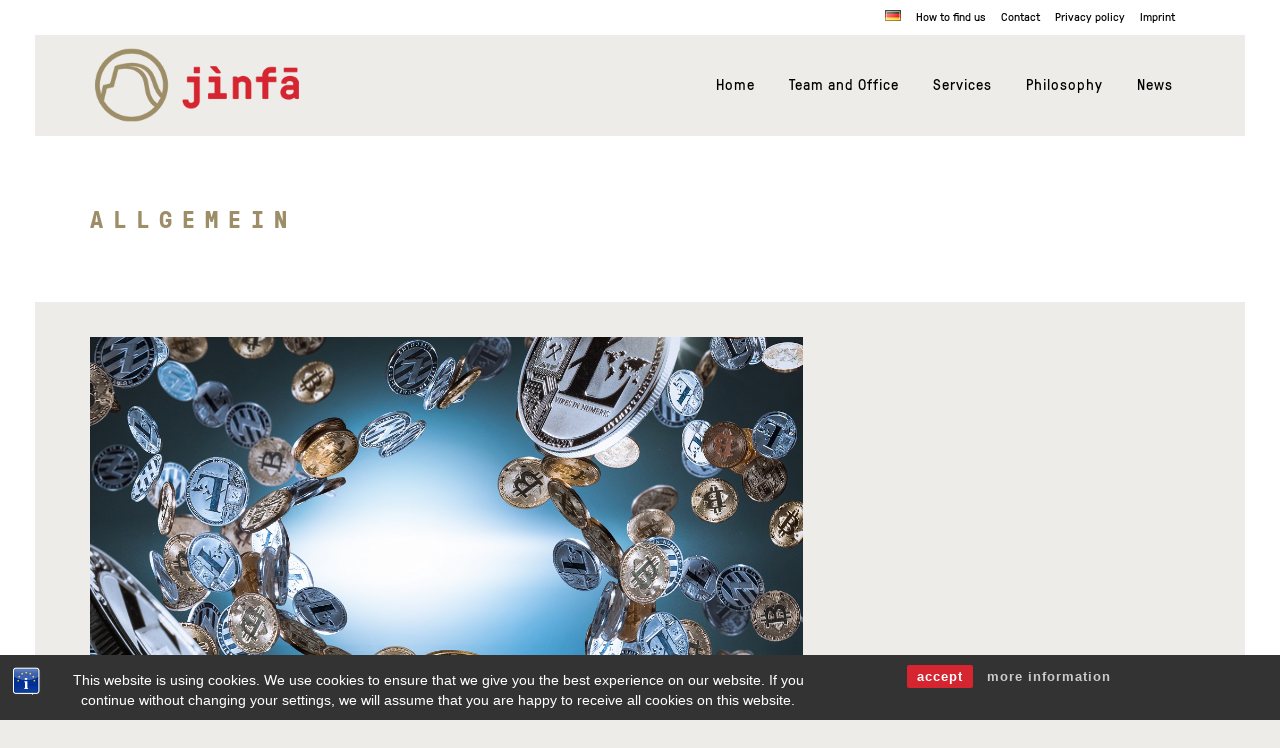

--- FILE ---
content_type: text/html; charset=UTF-8
request_url: https://jinfa.tax/en/category/allgemein/page/2/
body_size: 14855
content:
<!DOCTYPE html>
<html lang="en-GB" prefix="og: https://ogp.me/ns#">
<head>
	<meta charset="UTF-8" />
	
				<meta name="viewport" content="width=device-width,initial-scale=1,user-scalable=no">
		
	<link rel="profile" href="http://gmpg.org/xfn/11" />
	<link rel="pingback" href="https://jinfa.tax/en/xmlrpc.php" />

	
	<!-- This site is optimized with the Yoast SEO plugin v23.8 - https://yoast.com/wordpress/plugins/seo/ -->
	<title>Allgemein Archive - Page 2 of 2 - jinfa tax S.à r.l.</title>
	<link rel="canonical" href="https://jinfa.tax/en/category/allgemein/page/2/" />
	<link rel="prev" href="https://jinfa.tax/en/category/allgemein/" />
	<meta property="og:locale" content="en_GB" />
	<meta property="og:type" content="article" />
	<meta property="og:title" content="Allgemein Archive - Page 2 of 2 - jinfa tax S.à r.l." />
	<meta property="og:url" content="https://jinfa.tax/en/category/allgemein/" />
	<meta property="og:site_name" content="jinfa tax S.à r.l." />
	<meta name="twitter:card" content="summary_large_image" />
	<script type="application/ld+json" class="yoast-schema-graph">{"@context":"https://schema.org","@graph":[{"@type":"CollectionPage","@id":"https://jinfa.tax/en/category/allgemein/","url":"https://jinfa.tax/en/category/allgemein/page/2/","name":"Allgemein Archive - Page 2 of 2 - jinfa tax S.à r.l.","isPartOf":{"@id":"https://jinfa.tax/en/#website"},"primaryImageOfPage":{"@id":"https://jinfa.tax/en/category/allgemein/page/2/#primaryimage"},"image":{"@id":"https://jinfa.tax/en/category/allgemein/page/2/#primaryimage"},"thumbnailUrl":"https://jinfa.tax/en/wp-content/uploads/sites/2/2021/02/Airdrop.jpg","breadcrumb":{"@id":"https://jinfa.tax/en/category/allgemein/page/2/#breadcrumb"},"inLanguage":"en-GB"},{"@type":"ImageObject","inLanguage":"en-GB","@id":"https://jinfa.tax/en/category/allgemein/page/2/#primaryimage","url":"https://jinfa.tax/en/wp-content/uploads/sites/2/2021/02/Airdrop.jpg","contentUrl":"https://jinfa.tax/en/wp-content/uploads/sites/2/2021/02/Airdrop.jpg","width":1342,"height":823,"caption":"Ihttps://www.shutterstock.com/de/image-photo/flying-falling-bitcoins-litecoins-free-space-1007957890"},{"@type":"BreadcrumbList","@id":"https://jinfa.tax/en/category/allgemein/page/2/#breadcrumb","itemListElement":[{"@type":"ListItem","position":1,"name":"Startseite","item":"https://jinfa.tax/en/"},{"@type":"ListItem","position":2,"name":"Allgemein"}]},{"@type":"WebSite","@id":"https://jinfa.tax/en/#website","url":"https://jinfa.tax/en/","name":"jinfa tax S.à r.l.","description":"","potentialAction":[{"@type":"SearchAction","target":{"@type":"EntryPoint","urlTemplate":"https://jinfa.tax/en/?s={search_term_string}"},"query-input":{"@type":"PropertyValueSpecification","valueRequired":true,"valueName":"search_term_string"}}],"inLanguage":"en-GB"}]}</script>
	<!-- / Yoast SEO plugin. -->



<!-- Search Engine Optimisation by Rank Math - https://s.rankmath.com/home -->
<title>Allgemein Archive - Page 2 of 2 - jinfa tax S.à r.l.</title>
<meta name="robots" content="index, follow, max-snippet:-1, max-video-preview:-1, max-image-preview:large"/>
<link rel="canonical" href="https://jinfa.tax/en/category/allgemein/page/2/" />
<link rel="prev" href="https://jinfa.tax/en/category/allgemein/" />
<meta property="og:locale" content="en_GB" />
<meta property="og:type" content="article" />
<meta property="og:title" content="Allgemein - jinfa tax S.à r.l." />
<meta property="og:url" content="https://jinfa.tax/en/category/allgemein/page/2/" />
<meta property="og:site_name" content="jinfa tax S.à r.l." />
<meta name="twitter:card" content="summary_large_image" />
<meta name="twitter:title" content="Allgemein - jinfa tax S.à r.l." />
<meta name="twitter:label1" content="Posts" />
<meta name="twitter:data1" content="14" />
<script type="application/ld+json" class="rank-math-schema">{"@context":"https://schema.org","@graph":[{"@type":"Person","@id":"https://jinfa.tax/en/#person","name":"jinfa tax S.\u00e0 r.l."},{"@type":"WebSite","@id":"https://jinfa.tax/en/#website","url":"https://jinfa.tax/en","name":"jinfa tax S.\u00e0 r.l.","publisher":{"@id":"https://jinfa.tax/en/#person"},"inLanguage":"en-GB"},{"@type":"CollectionPage","@id":"https://jinfa.tax/en/category/allgemein/page/2/#webpage","url":"https://jinfa.tax/en/category/allgemein/page/2/","name":"Allgemein - jinfa tax S.\u00e0 r.l.","isPartOf":{"@id":"https://jinfa.tax/en/#website"},"inLanguage":"en-GB"}]}</script>
<!-- /Rank Math WordPress SEO plugin -->

<link rel='dns-prefetch' href='//fonts.googleapis.com' />
<link rel="alternate" type="application/rss+xml" title="jinfa tax S.à r.l. &raquo; Feed" href="https://jinfa.tax/en/feed/" />
<link rel="alternate" type="application/rss+xml" title="jinfa tax S.à r.l. &raquo; Comments Feed" href="https://jinfa.tax/en/comments/feed/" />
<link rel="alternate" type="application/rss+xml" title="jinfa tax S.à r.l. &raquo; Allgemein Category Feed" href="https://jinfa.tax/en/category/allgemein/feed/" />
<style id='wp-img-auto-sizes-contain-inline-css' type='text/css'>
img:is([sizes=auto i],[sizes^="auto," i]){contain-intrinsic-size:3000px 1500px}
/*# sourceURL=wp-img-auto-sizes-contain-inline-css */
</style>
<link rel='stylesheet' id='layerslider-css' href='https://jinfa.tax/en/wp-content/plugins/LayerSlider/assets/static/layerslider/css/layerslider.css?ver=6.11.2' type='text/css' media='all' />
<link rel='stylesheet' id='ls-google-fonts-css' href='https://fonts.googleapis.com/css?family=Lato:100,300,regular,700,900%7COpen+Sans:300%7CIndie+Flower:regular%7COswald:300,regular,700&#038;subset=latin%2Clatin-ext' type='text/css' media='all' />
<style id='wp-emoji-styles-inline-css' type='text/css'>

	img.wp-smiley, img.emoji {
		display: inline !important;
		border: none !important;
		box-shadow: none !important;
		height: 1em !important;
		width: 1em !important;
		margin: 0 0.07em !important;
		vertical-align: -0.1em !important;
		background: none !important;
		padding: 0 !important;
	}
/*# sourceURL=wp-emoji-styles-inline-css */
</style>
<link rel='stylesheet' id='wp-block-library-css' href='https://jinfa.tax/en/wp-includes/css/dist/block-library/style.min.css?ver=6.9' type='text/css' media='all' />
<style id='global-styles-inline-css' type='text/css'>
:root{--wp--preset--aspect-ratio--square: 1;--wp--preset--aspect-ratio--4-3: 4/3;--wp--preset--aspect-ratio--3-4: 3/4;--wp--preset--aspect-ratio--3-2: 3/2;--wp--preset--aspect-ratio--2-3: 2/3;--wp--preset--aspect-ratio--16-9: 16/9;--wp--preset--aspect-ratio--9-16: 9/16;--wp--preset--color--black: #000000;--wp--preset--color--cyan-bluish-gray: #abb8c3;--wp--preset--color--white: #ffffff;--wp--preset--color--pale-pink: #f78da7;--wp--preset--color--vivid-red: #cf2e2e;--wp--preset--color--luminous-vivid-orange: #ff6900;--wp--preset--color--luminous-vivid-amber: #fcb900;--wp--preset--color--light-green-cyan: #7bdcb5;--wp--preset--color--vivid-green-cyan: #00d084;--wp--preset--color--pale-cyan-blue: #8ed1fc;--wp--preset--color--vivid-cyan-blue: #0693e3;--wp--preset--color--vivid-purple: #9b51e0;--wp--preset--gradient--vivid-cyan-blue-to-vivid-purple: linear-gradient(135deg,rgb(6,147,227) 0%,rgb(155,81,224) 100%);--wp--preset--gradient--light-green-cyan-to-vivid-green-cyan: linear-gradient(135deg,rgb(122,220,180) 0%,rgb(0,208,130) 100%);--wp--preset--gradient--luminous-vivid-amber-to-luminous-vivid-orange: linear-gradient(135deg,rgb(252,185,0) 0%,rgb(255,105,0) 100%);--wp--preset--gradient--luminous-vivid-orange-to-vivid-red: linear-gradient(135deg,rgb(255,105,0) 0%,rgb(207,46,46) 100%);--wp--preset--gradient--very-light-gray-to-cyan-bluish-gray: linear-gradient(135deg,rgb(238,238,238) 0%,rgb(169,184,195) 100%);--wp--preset--gradient--cool-to-warm-spectrum: linear-gradient(135deg,rgb(74,234,220) 0%,rgb(151,120,209) 20%,rgb(207,42,186) 40%,rgb(238,44,130) 60%,rgb(251,105,98) 80%,rgb(254,248,76) 100%);--wp--preset--gradient--blush-light-purple: linear-gradient(135deg,rgb(255,206,236) 0%,rgb(152,150,240) 100%);--wp--preset--gradient--blush-bordeaux: linear-gradient(135deg,rgb(254,205,165) 0%,rgb(254,45,45) 50%,rgb(107,0,62) 100%);--wp--preset--gradient--luminous-dusk: linear-gradient(135deg,rgb(255,203,112) 0%,rgb(199,81,192) 50%,rgb(65,88,208) 100%);--wp--preset--gradient--pale-ocean: linear-gradient(135deg,rgb(255,245,203) 0%,rgb(182,227,212) 50%,rgb(51,167,181) 100%);--wp--preset--gradient--electric-grass: linear-gradient(135deg,rgb(202,248,128) 0%,rgb(113,206,126) 100%);--wp--preset--gradient--midnight: linear-gradient(135deg,rgb(2,3,129) 0%,rgb(40,116,252) 100%);--wp--preset--font-size--small: 13px;--wp--preset--font-size--medium: 20px;--wp--preset--font-size--large: 36px;--wp--preset--font-size--x-large: 42px;--wp--preset--spacing--20: 0.44rem;--wp--preset--spacing--30: 0.67rem;--wp--preset--spacing--40: 1rem;--wp--preset--spacing--50: 1.5rem;--wp--preset--spacing--60: 2.25rem;--wp--preset--spacing--70: 3.38rem;--wp--preset--spacing--80: 5.06rem;--wp--preset--shadow--natural: 6px 6px 9px rgba(0, 0, 0, 0.2);--wp--preset--shadow--deep: 12px 12px 50px rgba(0, 0, 0, 0.4);--wp--preset--shadow--sharp: 6px 6px 0px rgba(0, 0, 0, 0.2);--wp--preset--shadow--outlined: 6px 6px 0px -3px rgb(255, 255, 255), 6px 6px rgb(0, 0, 0);--wp--preset--shadow--crisp: 6px 6px 0px rgb(0, 0, 0);}:where(.is-layout-flex){gap: 0.5em;}:where(.is-layout-grid){gap: 0.5em;}body .is-layout-flex{display: flex;}.is-layout-flex{flex-wrap: wrap;align-items: center;}.is-layout-flex > :is(*, div){margin: 0;}body .is-layout-grid{display: grid;}.is-layout-grid > :is(*, div){margin: 0;}:where(.wp-block-columns.is-layout-flex){gap: 2em;}:where(.wp-block-columns.is-layout-grid){gap: 2em;}:where(.wp-block-post-template.is-layout-flex){gap: 1.25em;}:where(.wp-block-post-template.is-layout-grid){gap: 1.25em;}.has-black-color{color: var(--wp--preset--color--black) !important;}.has-cyan-bluish-gray-color{color: var(--wp--preset--color--cyan-bluish-gray) !important;}.has-white-color{color: var(--wp--preset--color--white) !important;}.has-pale-pink-color{color: var(--wp--preset--color--pale-pink) !important;}.has-vivid-red-color{color: var(--wp--preset--color--vivid-red) !important;}.has-luminous-vivid-orange-color{color: var(--wp--preset--color--luminous-vivid-orange) !important;}.has-luminous-vivid-amber-color{color: var(--wp--preset--color--luminous-vivid-amber) !important;}.has-light-green-cyan-color{color: var(--wp--preset--color--light-green-cyan) !important;}.has-vivid-green-cyan-color{color: var(--wp--preset--color--vivid-green-cyan) !important;}.has-pale-cyan-blue-color{color: var(--wp--preset--color--pale-cyan-blue) !important;}.has-vivid-cyan-blue-color{color: var(--wp--preset--color--vivid-cyan-blue) !important;}.has-vivid-purple-color{color: var(--wp--preset--color--vivid-purple) !important;}.has-black-background-color{background-color: var(--wp--preset--color--black) !important;}.has-cyan-bluish-gray-background-color{background-color: var(--wp--preset--color--cyan-bluish-gray) !important;}.has-white-background-color{background-color: var(--wp--preset--color--white) !important;}.has-pale-pink-background-color{background-color: var(--wp--preset--color--pale-pink) !important;}.has-vivid-red-background-color{background-color: var(--wp--preset--color--vivid-red) !important;}.has-luminous-vivid-orange-background-color{background-color: var(--wp--preset--color--luminous-vivid-orange) !important;}.has-luminous-vivid-amber-background-color{background-color: var(--wp--preset--color--luminous-vivid-amber) !important;}.has-light-green-cyan-background-color{background-color: var(--wp--preset--color--light-green-cyan) !important;}.has-vivid-green-cyan-background-color{background-color: var(--wp--preset--color--vivid-green-cyan) !important;}.has-pale-cyan-blue-background-color{background-color: var(--wp--preset--color--pale-cyan-blue) !important;}.has-vivid-cyan-blue-background-color{background-color: var(--wp--preset--color--vivid-cyan-blue) !important;}.has-vivid-purple-background-color{background-color: var(--wp--preset--color--vivid-purple) !important;}.has-black-border-color{border-color: var(--wp--preset--color--black) !important;}.has-cyan-bluish-gray-border-color{border-color: var(--wp--preset--color--cyan-bluish-gray) !important;}.has-white-border-color{border-color: var(--wp--preset--color--white) !important;}.has-pale-pink-border-color{border-color: var(--wp--preset--color--pale-pink) !important;}.has-vivid-red-border-color{border-color: var(--wp--preset--color--vivid-red) !important;}.has-luminous-vivid-orange-border-color{border-color: var(--wp--preset--color--luminous-vivid-orange) !important;}.has-luminous-vivid-amber-border-color{border-color: var(--wp--preset--color--luminous-vivid-amber) !important;}.has-light-green-cyan-border-color{border-color: var(--wp--preset--color--light-green-cyan) !important;}.has-vivid-green-cyan-border-color{border-color: var(--wp--preset--color--vivid-green-cyan) !important;}.has-pale-cyan-blue-border-color{border-color: var(--wp--preset--color--pale-cyan-blue) !important;}.has-vivid-cyan-blue-border-color{border-color: var(--wp--preset--color--vivid-cyan-blue) !important;}.has-vivid-purple-border-color{border-color: var(--wp--preset--color--vivid-purple) !important;}.has-vivid-cyan-blue-to-vivid-purple-gradient-background{background: var(--wp--preset--gradient--vivid-cyan-blue-to-vivid-purple) !important;}.has-light-green-cyan-to-vivid-green-cyan-gradient-background{background: var(--wp--preset--gradient--light-green-cyan-to-vivid-green-cyan) !important;}.has-luminous-vivid-amber-to-luminous-vivid-orange-gradient-background{background: var(--wp--preset--gradient--luminous-vivid-amber-to-luminous-vivid-orange) !important;}.has-luminous-vivid-orange-to-vivid-red-gradient-background{background: var(--wp--preset--gradient--luminous-vivid-orange-to-vivid-red) !important;}.has-very-light-gray-to-cyan-bluish-gray-gradient-background{background: var(--wp--preset--gradient--very-light-gray-to-cyan-bluish-gray) !important;}.has-cool-to-warm-spectrum-gradient-background{background: var(--wp--preset--gradient--cool-to-warm-spectrum) !important;}.has-blush-light-purple-gradient-background{background: var(--wp--preset--gradient--blush-light-purple) !important;}.has-blush-bordeaux-gradient-background{background: var(--wp--preset--gradient--blush-bordeaux) !important;}.has-luminous-dusk-gradient-background{background: var(--wp--preset--gradient--luminous-dusk) !important;}.has-pale-ocean-gradient-background{background: var(--wp--preset--gradient--pale-ocean) !important;}.has-electric-grass-gradient-background{background: var(--wp--preset--gradient--electric-grass) !important;}.has-midnight-gradient-background{background: var(--wp--preset--gradient--midnight) !important;}.has-small-font-size{font-size: var(--wp--preset--font-size--small) !important;}.has-medium-font-size{font-size: var(--wp--preset--font-size--medium) !important;}.has-large-font-size{font-size: var(--wp--preset--font-size--large) !important;}.has-x-large-font-size{font-size: var(--wp--preset--font-size--x-large) !important;}
/*# sourceURL=global-styles-inline-css */
</style>

<style id='classic-theme-styles-inline-css' type='text/css'>
/*! This file is auto-generated */
.wp-block-button__link{color:#fff;background-color:#32373c;border-radius:9999px;box-shadow:none;text-decoration:none;padding:calc(.667em + 2px) calc(1.333em + 2px);font-size:1.125em}.wp-block-file__button{background:#32373c;color:#fff;text-decoration:none}
/*# sourceURL=/wp-includes/css/classic-themes.min.css */
</style>
<link rel='stylesheet' id='bst-styles-css' href='https://jinfa.tax/en/wp-content/plugins/bst-dsgvo-cookie/includes/css/style.css?ver=6.9' type='text/css' media='all' />
<link rel='stylesheet' id='bst-alert1-css-css' href='https://jinfa.tax/en/wp-content/plugins/bst-dsgvo-cookie/includes/css/bst-mesage.css?ver=6.9' type='text/css' media='all' />
<link rel='stylesheet' id='bst-alert2-css-css' href='https://jinfa.tax/en/wp-content/plugins/bst-dsgvo-cookie/includes/css/bst-mesage-flat-theme.css?ver=6.9' type='text/css' media='all' />
<link rel='stylesheet' id='contact-form-7-css' href='https://jinfa.tax/en/wp-content/plugins/contact-form-7/includes/css/styles.css?ver=5.7.7' type='text/css' media='all' />
<link rel='stylesheet' id='rs-plugin-settings-css' href='https://jinfa.tax/en/wp-content/plugins/revslider/public/assets/css/rs6.css?ver=6.2.23' type='text/css' media='all' />
<style id='rs-plugin-settings-inline-css' type='text/css'>
#rs-demo-id {}
/*# sourceURL=rs-plugin-settings-inline-css */
</style>
<link rel='stylesheet' id='mediaelement-css' href='https://jinfa.tax/en/wp-includes/js/mediaelement/mediaelementplayer-legacy.min.css?ver=4.2.17' type='text/css' media='all' />
<link rel='stylesheet' id='wp-mediaelement-css' href='https://jinfa.tax/en/wp-includes/js/mediaelement/wp-mediaelement.min.css?ver=6.9' type='text/css' media='all' />
<link rel='stylesheet' id='bridge-default-style-css' href='https://jinfa.tax/en/wp-content/themes/bridge/style.css?ver=6.9' type='text/css' media='all' />
<link rel='stylesheet' id='bridge-qode-font_awesome-css' href='https://jinfa.tax/en/wp-content/themes/bridge/css/font-awesome/css/font-awesome.min.css?ver=6.9' type='text/css' media='all' />
<link rel='stylesheet' id='bridge-qode-font_elegant-css' href='https://jinfa.tax/en/wp-content/themes/bridge/css/elegant-icons/style.min.css?ver=6.9' type='text/css' media='all' />
<link rel='stylesheet' id='bridge-qode-linea_icons-css' href='https://jinfa.tax/en/wp-content/themes/bridge/css/linea-icons/style.css?ver=6.9' type='text/css' media='all' />
<link rel='stylesheet' id='bridge-qode-dripicons-css' href='https://jinfa.tax/en/wp-content/themes/bridge/css/dripicons/dripicons.css?ver=6.9' type='text/css' media='all' />
<link rel='stylesheet' id='bridge-qode-kiko-css' href='https://jinfa.tax/en/wp-content/themes/bridge/css/kiko/kiko-all.css?ver=6.9' type='text/css' media='all' />
<link rel='stylesheet' id='bridge-qode-font_awesome_5-css' href='https://jinfa.tax/en/wp-content/themes/bridge/css/font-awesome-5/css/font-awesome-5.min.css?ver=6.9' type='text/css' media='all' />
<link rel='stylesheet' id='bridge-stylesheet-css' href='https://jinfa.tax/en/wp-content/themes/bridge/css/stylesheet.min.css?ver=6.9' type='text/css' media='all' />
<style id='bridge-stylesheet-inline-css' type='text/css'>
   .archive.disabled_footer_top .footer_top_holder, .archive.disabled_footer_bottom .footer_bottom_holder { display: none;}


/*# sourceURL=bridge-stylesheet-inline-css */
</style>
<link rel='stylesheet' id='bridge-print-css' href='https://jinfa.tax/en/wp-content/themes/bridge/css/print.css?ver=6.9' type='text/css' media='all' />
<link rel='stylesheet' id='bridge-style-dynamic-css' href='https://jinfa.tax/en/wp-content/themes/bridge/css/style_dynamic_ms_id_2.css?ver=1601373781' type='text/css' media='all' />
<link rel='stylesheet' id='bridge-responsive-css' href='https://jinfa.tax/en/wp-content/themes/bridge/css/responsive.min.css?ver=6.9' type='text/css' media='all' />
<link rel='stylesheet' id='bridge-style-dynamic-responsive-css' href='https://jinfa.tax/en/wp-content/themes/bridge/css/style_dynamic_responsive_ms_id_2.css?ver=1601373781' type='text/css' media='all' />
<style id='bridge-style-dynamic-responsive-inline-css' type='text/css'>
@font-face {
  font-family: GT-Pressura-Regular;
  src: url("https://jinfa.tax/fonts/GT-Pressura-Regular.woff") format("woff");
}

@font-face {
  font-family: "GT-Pressura-Mono-Regular";
  src: url("https://jinfa.tax/fonts/GT-Pressura-Mono-Regular.woff") format("woff");
}

@font-face {
  font-family: "GT-Pressura-Mono-Bold";
font-weight: bold;
  src: url("https://jinfa.tax/fonts/GT-Pressura-Mono-Bold.woff") format("woff");
}

body { 
  font-family: GT-Pressura-Regular, serif;
}

h2, h3, h4,h5 {
 font-family: GT-Pressura-Mono-Regular, serif;
}

h1, .h1, .title h1, .q_slide_title {
text-transform:uppercase;
font-family: "GT-Pressura-Mono-Bold";
letter-spacing: 10px;
}

.footer_bottom{
padding: 35px 0;
}

.full_map{
width:100%;
}

.blog_holder article .post_info a, .blog_holder article .post_text h2 .date{
color:#000 !important;
}

.post_info{display:none !important;}

.wrapper{
border-left: 35px solid #fff;
border-right: 35px solid #fff;
background-color: #edece8;
}

div.wpcf7-response-output{
text-transform:none;
}

.q_slide_title {
border-bottom: 3px solid #fff;
}

.header_top{
height:35px;
}

.cover_boxes ul li .box .box_content { top: 0; }
.cover_boxes ul li .box .qbutton { margin-top: 18px; }

.ls-wp-container .qbutton {
-webkit-transition: none;
-ms-transition: none;
-moz-transition: none;
-o-transition: none;
transition: none;
}

.q_accordion_holder.accordion .ui-accordion-header.ui-state-active .accordion_mark{
background:none !important;
}

.q_accordion_holder.accordion div.accordion_content, .q_accordion_holder.accordion.without_icon .ui-accordion-header span.tab-title{
padding:0;
}

.q_accordion_holder.accordion .ui-accordion-header .accordion_mark.left_mark{
right: 0;
border: 0;
left: auto;
}

.q_accordion_holder.accordion h5.ui-accordion-header{
border-bottom: 1px solid;
}

.pagination ul li a:hover, .pagination ul li span{
color: #fff;
}

.carousel-inner{
position: relative;
}

@media only screen and (max-width: 1025px) {
.header_top .left{
display:none;
}
.carousel-inner > .item, .wrapper{
border-left: 10px solid #fff;
border-right: 10px solid #fff;
}
.carousel-inner > .item{
margin-left:-10px;
margin-right:-10px;
}
}

@media only screen and (max-width: 780px) {
.carousel-inner > .item, .wrapper{
border:0;
}

.carousel-inner > .item{
margin-left:0;
margin-right:0;
}

.footer_top{
padding-bottom:0;
.wpb_single_image img{
margin-bottom:10px;
}
}
/*# sourceURL=bridge-style-dynamic-responsive-inline-css */
</style>
<link rel='stylesheet' id='js_composer_front-css' href='https://jinfa.tax/en/wp-content/plugins/js_composer/assets/css/js_composer.min.css?ver=6.4.0' type='text/css' media='all' />
<link rel='stylesheet' id='bridge-style-handle-google-fonts-css' href='https://fonts.googleapis.com/css?family=Raleway%3A100%2C200%2C300%2C400%2C500%2C600%2C700%2C800%2C900%2C100italic%2C300italic%2C400italic%2C700italic&#038;subset=latin%2Clatin-ext&#038;ver=1.0.0' type='text/css' media='all' />
<link rel='stylesheet' id='bridge-core-dashboard-style-css' href='https://jinfa.tax/en/wp-content/plugins/bridge-core/modules/core-dashboard/assets/css/core-dashboard.min.css?ver=6.9' type='text/css' media='all' />
<link rel='stylesheet' id='bridge-childstyle-css' href='https://jinfa.tax/en/wp-content/themes/bridge-child/style.css?ver=6.9' type='text/css' media='all' />
<script type="text/javascript" src="https://jinfa.tax/en/wp-includes/js/jquery/jquery.min.js?ver=3.7.1" id="jquery-core-js"></script>
<script type="text/javascript" src="https://jinfa.tax/en/wp-includes/js/jquery/jquery-migrate.min.js?ver=3.4.1" id="jquery-migrate-js"></script>
<script type="text/javascript" id="layerslider-utils-js-extra">
/* <![CDATA[ */
var LS_Meta = {"v":"6.11.2","fixGSAP":"1"};
//# sourceURL=layerslider-utils-js-extra
/* ]]> */
</script>
<script type="text/javascript" src="https://jinfa.tax/en/wp-content/plugins/LayerSlider/assets/static/layerslider/js/layerslider.utils.js?ver=6.11.2" id="layerslider-utils-js"></script>
<script type="text/javascript" src="https://jinfa.tax/en/wp-content/plugins/LayerSlider/assets/static/layerslider/js/layerslider.kreaturamedia.jquery.js?ver=6.11.2" id="layerslider-js"></script>
<script type="text/javascript" src="https://jinfa.tax/en/wp-content/plugins/LayerSlider/assets/static/layerslider/js/layerslider.transitions.js?ver=6.11.2" id="layerslider-transitions-js"></script>
<script type="text/javascript" src="https://jinfa.tax/en/wp-content/plugins/revslider/public/assets/js/rbtools.min.js?ver=6.2.23" id="tp-tools-js"></script>
<script type="text/javascript" src="https://jinfa.tax/en/wp-content/plugins/revslider/public/assets/js/rs6.min.js?ver=6.2.23" id="revmin-js"></script>
<meta name="generator" content="Powered by LayerSlider 6.11.2 - Multi-Purpose, Responsive, Parallax, Mobile-Friendly Slider Plugin for WordPress." />
<!-- LayerSlider updates and docs at: https://layerslider.kreaturamedia.com -->
<link rel="https://api.w.org/" href="https://jinfa.tax/en/wp-json/" /><link rel="alternate" title="JSON" type="application/json" href="https://jinfa.tax/en/wp-json/wp/v2/categories/1" /><link rel="EditURI" type="application/rsd+xml" title="RSD" href="https://jinfa.tax/en/xmlrpc.php?rsd" />
<meta name="generator" content="WordPress 6.9" />
<link rel="alternate" hreflang="x-default" href="https://jinfa.tax/en/category/allgemein/" title="English" />
<meta name="generator" content="Powered by WPBakery Page Builder - drag and drop page builder for WordPress."/>
<meta name="generator" content="Powered by Slider Revolution 6.2.23 - responsive, Mobile-Friendly Slider Plugin for WordPress with comfortable drag and drop interface." />
<link rel="icon" href="https://jinfa.tax/en/wp-content/uploads/sites/2/2016/07/cropped-jinfa_logo-32x32.jpg" sizes="32x32" />
<link rel="icon" href="https://jinfa.tax/en/wp-content/uploads/sites/2/2016/07/cropped-jinfa_logo-192x192.jpg" sizes="192x192" />
<link rel="apple-touch-icon" href="https://jinfa.tax/en/wp-content/uploads/sites/2/2016/07/cropped-jinfa_logo-180x180.jpg" />
<meta name="msapplication-TileImage" content="https://jinfa.tax/en/wp-content/uploads/sites/2/2016/07/cropped-jinfa_logo-270x270.jpg" />
<script type="text/javascript">function setREVStartSize(e){
			//window.requestAnimationFrame(function() {				 
				window.RSIW = window.RSIW===undefined ? window.innerWidth : window.RSIW;	
				window.RSIH = window.RSIH===undefined ? window.innerHeight : window.RSIH;	
				try {								
					var pw = document.getElementById(e.c).parentNode.offsetWidth,
						newh;
					pw = pw===0 || isNaN(pw) ? window.RSIW : pw;
					e.tabw = e.tabw===undefined ? 0 : parseInt(e.tabw);
					e.thumbw = e.thumbw===undefined ? 0 : parseInt(e.thumbw);
					e.tabh = e.tabh===undefined ? 0 : parseInt(e.tabh);
					e.thumbh = e.thumbh===undefined ? 0 : parseInt(e.thumbh);
					e.tabhide = e.tabhide===undefined ? 0 : parseInt(e.tabhide);
					e.thumbhide = e.thumbhide===undefined ? 0 : parseInt(e.thumbhide);
					e.mh = e.mh===undefined || e.mh=="" || e.mh==="auto" ? 0 : parseInt(e.mh,0);		
					if(e.layout==="fullscreen" || e.l==="fullscreen") 						
						newh = Math.max(e.mh,window.RSIH);					
					else{					
						e.gw = Array.isArray(e.gw) ? e.gw : [e.gw];
						for (var i in e.rl) if (e.gw[i]===undefined || e.gw[i]===0) e.gw[i] = e.gw[i-1];					
						e.gh = e.el===undefined || e.el==="" || (Array.isArray(e.el) && e.el.length==0)? e.gh : e.el;
						e.gh = Array.isArray(e.gh) ? e.gh : [e.gh];
						for (var i in e.rl) if (e.gh[i]===undefined || e.gh[i]===0) e.gh[i] = e.gh[i-1];
											
						var nl = new Array(e.rl.length),
							ix = 0,						
							sl;					
						e.tabw = e.tabhide>=pw ? 0 : e.tabw;
						e.thumbw = e.thumbhide>=pw ? 0 : e.thumbw;
						e.tabh = e.tabhide>=pw ? 0 : e.tabh;
						e.thumbh = e.thumbhide>=pw ? 0 : e.thumbh;					
						for (var i in e.rl) nl[i] = e.rl[i]<window.RSIW ? 0 : e.rl[i];
						sl = nl[0];									
						for (var i in nl) if (sl>nl[i] && nl[i]>0) { sl = nl[i]; ix=i;}															
						var m = pw>(e.gw[ix]+e.tabw+e.thumbw) ? 1 : (pw-(e.tabw+e.thumbw)) / (e.gw[ix]);					
						newh =  (e.gh[ix] * m) + (e.tabh + e.thumbh);
					}				
					if(window.rs_init_css===undefined) window.rs_init_css = document.head.appendChild(document.createElement("style"));					
					document.getElementById(e.c).height = newh+"px";
					window.rs_init_css.innerHTML += "#"+e.c+"_wrapper { height: "+newh+"px }";				
				} catch(e){
					console.log("Failure at Presize of Slider:" + e)
				}					   
			//});
		  };</script>
<noscript><style> .wpb_animate_when_almost_visible { opacity: 1; }</style></noscript></head>

<body class="archive paged category category-allgemein category-1 paged-2 category-paged-2 wp-theme-bridge wp-child-theme-bridge-child bridge-core-2.4.7  qode-child-theme-ver-1.0.0 qode-theme-ver-23.2 qode-theme-bridge qode_header_in_grid wpb-js-composer js-comp-ver-6.4.0 vc_responsive elementor-default elementor-kit-283" itemscope itemtype="http://schema.org/WebPage">



	<div class="ajax_loader"><div class="ajax_loader_1"><div class="wave"><div class="bounce1"></div><div class="bounce2"></div><div class="bounce3"></div></div></div></div>
	
<div class="wrapper">
	<div class="wrapper_inner">

    
		<!-- Google Analytics start -->
					<script>
				var _gaq = _gaq || [];
				_gaq.push(['_setAccount', 'UA-111930725-1']);
				_gaq.push(['_trackPageview']);

				(function() {
					var ga = document.createElement('script'); ga.type = 'text/javascript'; ga.async = true;
					ga.src = ('https:' == document.location.protocol ? 'https://ssl' : 'http://www') + '.google-analytics.com/ga.js';
					var s = document.getElementsByTagName('script')[0]; s.parentNode.insertBefore(ga, s);
				})();
			</script>
				<!-- Google Analytics end -->

		
	<header class=" has_top scroll_header_top_area  stick scrolled_not_transparent with_border page_header">
	<div class="header_inner clearfix">
				<div class="header_top_bottom_holder">
				<div class="header_top clearfix" style='' >
				<div class="container">
			<div class="container_inner clearfix">
														<div class="left">
						<div class="inner">
													</div>
					</div>
					<div class="right">
						<div class="inner">
							<div class="header-widget widget_mslswidget header-right-widget"><a href="https://jinfa.tax/" title="Deutsch"><img src="https://jinfa.tax/en/wp-content/plugins/multisite-language-switcher/flags/de.png" alt="de_DE"/></a></div><div class="header-widget widget_nav_menu header-right-widget"><div class="menu-meta-container"><ul id="menu-meta" class="menu"><li id="menu-item-61" class="menu-item menu-item-type-post_type menu-item-object-page menu-item-61"><a href="https://jinfa.tax/en/how-to-find-us/">How to find us</a></li>
<li id="menu-item-31" class="menu-item menu-item-type-post_type menu-item-object-page menu-item-31"><a href="https://jinfa.tax/en/contact/">Contact</a></li>
<li id="menu-item-213" class="menu-item menu-item-type-post_type menu-item-object-page menu-item-213"><a href="https://jinfa.tax/en/privacy-policy/">Privacy policy</a></li>
<li id="menu-item-30" class="menu-item menu-item-type-post_type menu-item-object-page menu-item-30"><a href="https://jinfa.tax/en/imprint/">Imprint</a></li>
</ul></div></div>						</div>
					</div>
													</div>
		</div>
		</div>

			<div class="header_bottom clearfix" style='' >
								<div class="container">
					<div class="container_inner clearfix">
																				<div class="header_inner_left">
																	<div class="mobile_menu_button">
		<span>
			<i class="qode_icon_font_awesome fa fa-bars " ></i>		</span>
	</div>
								<div class="logo_wrapper" >
	<div class="q_logo">
		<a itemprop="url" href="https://jinfa.tax/en/" >
             <img itemprop="image" class="normal" src="https://jinfa.tax/wp-content/uploads/2016/06/jinfa_logo.png" alt="Logo"> 			 <img itemprop="image" class="light" src="https://jinfa.tax/wp-content/uploads/2016/06/jinfa_logo.png" alt="Logo"/> 			 <img itemprop="image" class="dark" src="https://jinfa.tax/wp-content/uploads/2016/06/jinfa_logo.png" alt="Logo"/> 			 <img itemprop="image" class="sticky" src="https://jinfa.tax/wp-content/uploads/2016/06/jinfa_logo.png" alt="Logo"/> 			 <img itemprop="image" class="mobile" src="https://jinfa.tax/wp-content/uploads/2016/06/jinfa_logo.png" alt="Logo"/> 					</a>
	</div>
	</div>															</div>
															<div class="header_inner_right">
									<div class="side_menu_button_wrapper right">
																														<div class="side_menu_button">
																																	
										</div>
									</div>
								</div>
							
							
							<nav class="main_menu drop_down right">
								<ul id="menu-main" class=""><li id="nav-menu-item-29" class="menu-item menu-item-type-post_type menu-item-object-page menu-item-home  narrow"><a href="https://jinfa.tax/en/" class=""><i class="menu_icon blank fa"></i><span>Home</span><span class="plus"></span></a></li>
<li id="nav-menu-item-26" class="menu-item menu-item-type-post_type menu-item-object-page menu-item-has-children  has_sub narrow"><a href="https://jinfa.tax/en/team-and-office/" class=""><i class="menu_icon blank fa"></i><span>Team and Office</span><span class="plus"></span></a>
<div class="second"><div class="inner"><ul>
	<li id="nav-menu-item-60" class="menu-item menu-item-type-post_type menu-item-object-page "><a href="https://jinfa.tax/en/team-and-office/cooperations/" class=""><i class="menu_icon blank fa"></i><span>Cooperations</span><span class="plus"></span></a></li>
</ul></div></div>
</li>
<li id="nav-menu-item-28" class="menu-item menu-item-type-post_type menu-item-object-page menu-item-has-children  has_sub narrow"><a href="https://jinfa.tax/en/services/" class=""><i class="menu_icon blank fa"></i><span>Services</span><span class="plus"></span></a>
<div class="second"><div class="inner"><ul>
	<li id="nav-menu-item-274" class="menu-item menu-item-type-post_type menu-item-object-page "><a href="https://jinfa.tax/en/services/real-estate/" class=""><i class="menu_icon blank fa"></i><span>Real Estate</span><span class="plus"></span></a></li>
	<li id="nav-menu-item-273" class="menu-item menu-item-type-post_type menu-item-object-page "><a href="https://jinfa.tax/en/services/alternative-investments/" class=""><i class="menu_icon blank fa"></i><span>Alternative Investments</span><span class="plus"></span></a></li>
	<li id="nav-menu-item-127" class="menu-item menu-item-type-post_type menu-item-object-page "><a href="https://jinfa.tax/en/services/for-chinese-investors/" class=""><i class="menu_icon blank fa"></i><span>For Chinese investors</span><span class="plus"></span></a></li>
	<li id="nav-menu-item-385" class="menu-item menu-item-type-post_type menu-item-object-page "><a href="https://jinfa.tax/en/crypto-currencies/" class=""><i class="menu_icon blank fa"></i><span>Crypto currencies</span><span class="plus"></span></a></li>
</ul></div></div>
</li>
<li id="nav-menu-item-27" class="menu-item menu-item-type-post_type menu-item-object-page  narrow"><a href="https://jinfa.tax/en/philosophy/" class=""><i class="menu_icon blank fa"></i><span>Philosophy</span><span class="plus"></span></a></li>
<li id="nav-menu-item-167" class="menu-item menu-item-type-post_type menu-item-object-page menu-item-has-children  has_sub narrow"><a href="https://jinfa.tax/en/news/" class=""><i class="menu_icon blank fa"></i><span>News</span><span class="plus"></span></a>
<div class="second"><div class="inner"><ul>
	<li id="nav-menu-item-170" class="menu-item menu-item-type-post_type menu-item-object-page "><a href="https://jinfa.tax/en/news/faq/" class=""><i class="menu_icon blank fa"></i><span>FAQ</span><span class="plus"></span></a></li>
	<li id="nav-menu-item-168" class="menu-item menu-item-type-post_type menu-item-object-page "><a href="https://jinfa.tax/en/news/frontier-worker/" class=""><i class="menu_icon blank fa"></i><span>Cross-border workers</span><span class="plus"></span></a></li>
	<li id="nav-menu-item-169" class="menu-item menu-item-type-post_type menu-item-object-page "><a href="https://jinfa.tax/en/news/real-estate-alternative-investments-funds-vehicle/" class=""><i class="menu_icon blank fa"></i><span>ON REAL ESTATE / ALTERNATIVE INVESTMENT FUNDS AND COMPANIES IN LUXEMBOURG</span><span class="plus"></span></a></li>
	<li id="nav-menu-item-381" class="menu-item menu-item-type-taxonomy menu-item-object-post_tag "><a href="https://jinfa.tax/en/tag/crypto-currency/" class=""><i class="menu_icon blank fa"></i><span>Crypto currencies</span><span class="plus"></span></a></li>
</ul></div></div>
</li>
</ul>							</nav>
														<nav class="mobile_menu">
	<ul id="menu-main-1" class=""><li id="mobile-menu-item-29" class="menu-item menu-item-type-post_type menu-item-object-page menu-item-home "><a href="https://jinfa.tax/en/" class=""><span>Home</span></a><span class="mobile_arrow"><i class="fa fa-angle-right"></i><i class="fa fa-angle-down"></i></span></li>
<li id="mobile-menu-item-26" class="menu-item menu-item-type-post_type menu-item-object-page menu-item-has-children  has_sub"><a href="https://jinfa.tax/en/team-and-office/" class=""><span>Team and Office</span></a><span class="mobile_arrow"><i class="fa fa-angle-right"></i><i class="fa fa-angle-down"></i></span>
<ul class="sub_menu">
	<li id="mobile-menu-item-60" class="menu-item menu-item-type-post_type menu-item-object-page "><a href="https://jinfa.tax/en/team-and-office/cooperations/" class=""><span>Cooperations</span></a><span class="mobile_arrow"><i class="fa fa-angle-right"></i><i class="fa fa-angle-down"></i></span></li>
</ul>
</li>
<li id="mobile-menu-item-28" class="menu-item menu-item-type-post_type menu-item-object-page menu-item-has-children  has_sub"><a href="https://jinfa.tax/en/services/" class=""><span>Services</span></a><span class="mobile_arrow"><i class="fa fa-angle-right"></i><i class="fa fa-angle-down"></i></span>
<ul class="sub_menu">
	<li id="mobile-menu-item-274" class="menu-item menu-item-type-post_type menu-item-object-page "><a href="https://jinfa.tax/en/services/real-estate/" class=""><span>Real Estate</span></a><span class="mobile_arrow"><i class="fa fa-angle-right"></i><i class="fa fa-angle-down"></i></span></li>
	<li id="mobile-menu-item-273" class="menu-item menu-item-type-post_type menu-item-object-page "><a href="https://jinfa.tax/en/services/alternative-investments/" class=""><span>Alternative Investments</span></a><span class="mobile_arrow"><i class="fa fa-angle-right"></i><i class="fa fa-angle-down"></i></span></li>
	<li id="mobile-menu-item-127" class="menu-item menu-item-type-post_type menu-item-object-page "><a href="https://jinfa.tax/en/services/for-chinese-investors/" class=""><span>For Chinese investors</span></a><span class="mobile_arrow"><i class="fa fa-angle-right"></i><i class="fa fa-angle-down"></i></span></li>
	<li id="mobile-menu-item-385" class="menu-item menu-item-type-post_type menu-item-object-page "><a href="https://jinfa.tax/en/crypto-currencies/" class=""><span>Crypto currencies</span></a><span class="mobile_arrow"><i class="fa fa-angle-right"></i><i class="fa fa-angle-down"></i></span></li>
</ul>
</li>
<li id="mobile-menu-item-27" class="menu-item menu-item-type-post_type menu-item-object-page "><a href="https://jinfa.tax/en/philosophy/" class=""><span>Philosophy</span></a><span class="mobile_arrow"><i class="fa fa-angle-right"></i><i class="fa fa-angle-down"></i></span></li>
<li id="mobile-menu-item-167" class="menu-item menu-item-type-post_type menu-item-object-page menu-item-has-children  has_sub"><a href="https://jinfa.tax/en/news/" class=""><span>News</span></a><span class="mobile_arrow"><i class="fa fa-angle-right"></i><i class="fa fa-angle-down"></i></span>
<ul class="sub_menu">
	<li id="mobile-menu-item-170" class="menu-item menu-item-type-post_type menu-item-object-page "><a href="https://jinfa.tax/en/news/faq/" class=""><span>FAQ</span></a><span class="mobile_arrow"><i class="fa fa-angle-right"></i><i class="fa fa-angle-down"></i></span></li>
	<li id="mobile-menu-item-168" class="menu-item menu-item-type-post_type menu-item-object-page "><a href="https://jinfa.tax/en/news/frontier-worker/" class=""><span>Cross-border workers</span></a><span class="mobile_arrow"><i class="fa fa-angle-right"></i><i class="fa fa-angle-down"></i></span></li>
	<li id="mobile-menu-item-169" class="menu-item menu-item-type-post_type menu-item-object-page "><a href="https://jinfa.tax/en/news/real-estate-alternative-investments-funds-vehicle/" class=""><span>ON REAL ESTATE / ALTERNATIVE INVESTMENT FUNDS AND COMPANIES IN LUXEMBOURG</span></a><span class="mobile_arrow"><i class="fa fa-angle-right"></i><i class="fa fa-angle-down"></i></span></li>
	<li id="mobile-menu-item-381" class="menu-item menu-item-type-taxonomy menu-item-object-post_tag "><a href="https://jinfa.tax/en/tag/crypto-currency/" class=""><span>Crypto currencies</span></a><span class="mobile_arrow"><i class="fa fa-angle-right"></i><i class="fa fa-angle-down"></i></span></li>
</ul>
</li>
</ul></nav>																				</div>
					</div>
									</div>
			</div>
		</div>

</header>	<a id="back_to_top" href="#">
        <span class="fa-stack">
            <i class="qode_icon_font_awesome fa fa-arrow-up " ></i>        </span>
	</a>
	
	
    
    	
    
    <div class="content ">
        <div class="content_inner  ">
    			<div class="title_outer animate_title_area"    data-height="300"style="opacity:0;height:134px;">
		<div class="title title_size_medium  position_left " style="height:300px;background-color:#ffffff;">
			<div class="image not_responsive"></div>
										<div class="title_holder"  style="padding-top:134px;height:166px;">
					<div class="container">
						<div class="container_inner clearfix">
								<div class="title_subtitle_holder" >
                                                                									<div class="title_subtitle_holder_inner">
																										<h1 ><span>Allgemein</span></h1>
																	
																																			</div>
								                                                            </div>
						</div>
					</div>
				</div>
								</div>
			</div>
		<div class="container">
        		<div class="container_inner default_template_holder clearfix">
							<div class="two_columns_66_33 background_color_sidebar grid2 clearfix">
					<div class="column1">
						<div class="column_inner">
							<div class="blog_holder blog_large_image">

	
    <!--if template name is defined than it is used our template and we can use query '$blog_query'-->
    
        <!--otherwise it is archive or category page and we don't have query-->
                    		<article id="post-330" class="post-330 post type-post status-publish format-standard has-post-thumbnail hentry category-allgemein tag-airdrop tag-bitcoin tag-crypto tag-crypto-coins tag-crypto-currency tag-cryptocurrency tag-ethereum tag-luxembourg tag-tax-advisor tag-tax-advisor-luxembourg">
			<div class="post_content_holder">
									<div class="post_image">
						<a itemprop="url" href="https://jinfa.tax/en/2021/02/18/how-are-airdrops-taxed-in-luxembourg/" title="HOW ARE AIRDROPS TAXED IN LUXEMBOURG?">
							<img width="1342" height="823" src="https://jinfa.tax/en/wp-content/uploads/sites/2/2021/02/Airdrop.jpg" class="attachment-full size-full wp-post-image" alt="Airdrop" decoding="async" fetchpriority="high" srcset="https://jinfa.tax/en/wp-content/uploads/sites/2/2021/02/Airdrop.jpg 1342w, https://jinfa.tax/en/wp-content/uploads/sites/2/2021/02/Airdrop-300x184.jpg 300w, https://jinfa.tax/en/wp-content/uploads/sites/2/2021/02/Airdrop-1024x628.jpg 1024w, https://jinfa.tax/en/wp-content/uploads/sites/2/2021/02/Airdrop-768x471.jpg 768w, https://jinfa.tax/en/wp-content/uploads/sites/2/2021/02/Airdrop-700x429.jpg 700w" sizes="(max-width: 1342px) 100vw, 1342px" />						</a>
					</div>
								<div class="post_text">
					<div class="post_text_inner">
						<h2 itemprop="name" class="entry_title"><span itemprop="dateCreated" class="date entry_date updated">18 Feb<meta itemprop="interactionCount" content="UserComments: 0"/></span> <a itemprop="url" href="https://jinfa.tax/en/2021/02/18/how-are-airdrops-taxed-in-luxembourg/" title="HOW ARE AIRDROPS TAXED IN LUXEMBOURG?">HOW ARE AIRDROPS TAXED IN LUXEMBOURG?</a></h2>
						<div class="post_info">
							<span class="time">Posted at 14:15h</span>
							in <a href="https://jinfa.tax/en/category/allgemein/" rel="category tag">Allgemein</a>                            																											</div>

                        <p itemprop="description" class="post_excerpt">
The term "airdrop" is simply a matter of certain tokens (coins) being distributed for free. A cryptocurrency holder receives additional units of a cryptocurrency without any action on his part. Thus, he does not have to pay for the cryptocurrency obtained through an airdrop. Often,...</p>                                <div class="post_more">
                                    <a itemprop="url" href="https://jinfa.tax/en/2021/02/18/how-are-airdrops-taxed-in-luxembourg/" class="qbutton small">Read More</a>
                                </div>
                            					</div>
				</div>
			</div>
		</article>
		

                    		<article id="post-322" class="post-322 post type-post status-publish format-standard hentry category-allgemein tag-anti-tax-avoidance-directive tag-atad-1 tag-ebc tag-exceeding-borrowing-costs">
			<div class="post_content_holder">
								<div class="post_text">
					<div class="post_text_inner">
						<h2 itemprop="name" class="entry_title"><span itemprop="dateCreated" class="date entry_date updated">12 Jan<meta itemprop="interactionCount" content="UserComments: 0"/></span> <a itemprop="url" href="https://jinfa.tax/en/2021/01/12/atad-1-luxembourg-tax-authorities-issue-administrative-guidance-on-application-of-interest-limitation-rules/" title="ATAD 1 &#8211; Luxembourg tax authorities issue administrative guidance on application of Interest Limitation Rules">ATAD 1 &#8211; Luxembourg tax authorities issue administrative guidance on application of Interest Limitation Rules</a></h2>
						<div class="post_info">
							<span class="time">Posted at 11:29h</span>
							in <a href="https://jinfa.tax/en/category/allgemein/" rel="category tag">Allgemein</a>                            																											</div>

                        <p itemprop="description" class="post_excerpt">
On 18 December 2018, the Luxembourg Parliament voted to approve the law implementing the EU Anti-Tax Avoidance Directive laying down rules against tax avoidance practices that directly affect the functioning of the internal market ("ATAD 1") into Luxembourg domestic law (the "ATAD 1 Law"). It...</p>                                <div class="post_more">
                                    <a itemprop="url" href="https://jinfa.tax/en/2021/01/12/atad-1-luxembourg-tax-authorities-issue-administrative-guidance-on-application-of-interest-limitation-rules/" class="qbutton small">Read More</a>
                                </div>
                            					</div>
				</div>
			</div>
		</article>
		

                    		<article id="post-221" class="post-221 post type-post status-publish format-standard hentry category-allgemein">
			<div class="post_content_holder">
								<div class="post_text">
					<div class="post_text_inner">
						<h2 itemprop="name" class="entry_title"><span itemprop="dateCreated" class="date entry_date updated">19 Sep<meta itemprop="interactionCount" content="UserComments: 0"/></span> <a itemprop="url" href="https://jinfa.tax/en/2018/09/19/new-cssf-circular-18-698-on-the-substantive-requirements-for-fund-companies-in-luxembourg-a-leap-forward-in-governance/" title="New CSSF Circular 18/698 on the substantive requirements for fund companies in Luxembourg-a leap forward in governance">New CSSF Circular 18/698 on the substantive requirements for fund companies in Luxembourg-a leap forward in governance</a></h2>
						<div class="post_info">
							<span class="time">Posted at 11:41h</span>
							in <a href="https://jinfa.tax/en/category/allgemein/" rel="category tag">Allgemein</a>                            																											</div>

                        <p itemprop="description" class="post_excerpt">On 23 August, the CSSF published the long waited, new CSSF Circular 18/698 (hereafter “circular”) on the “authorization and organization of Luxembourgish investment management companies; Specific provisions on the fight against money laundering and terrorist financing applicable to investment fund managers and entities carrying out...</p>                                <div class="post_more">
                                    <a itemprop="url" href="https://jinfa.tax/en/2018/09/19/new-cssf-circular-18-698-on-the-substantive-requirements-for-fund-companies-in-luxembourg-a-leap-forward-in-governance/" class="qbutton small">Read More</a>
                                </div>
                            					</div>
				</div>
			</div>
		</article>
		

                    		<article id="post-205" class="post-205 post type-post status-publish format-standard hentry category-allgemein">
			<div class="post_content_holder">
								<div class="post_text">
					<div class="post_text_inner">
						<h2 itemprop="name" class="entry_title"><span itemprop="dateCreated" class="date entry_date updated">02 Feb<meta itemprop="interactionCount" content="UserComments: 0"/></span> <a itemprop="url" href="https://jinfa.tax/en/2018/02/02/quality-control/" title="Quality Control">Quality Control</a></h2>
						<div class="post_info">
							<span class="time">Posted at 09:59h</span>
							in <a href="https://jinfa.tax/en/category/allgemein/" rel="category tag">Allgemein</a>                            																											</div>

                        <p itemprop="description" class="post_excerpt">Our objective is to make continual improvements in our efforts to run our business in a sustainable and responsible manner. That is why we rely on regular and in voluntary quality controls by an external company (auditor, http://www.accura-audit.de/) – before, during and after our work on financial statements and tax returns.

jinfa S.à r.l. is the first...</p>                                <div class="post_more">
                                    <a itemprop="url" href="https://jinfa.tax/en/2018/02/02/quality-control/" class="qbutton small">Read More</a>
                                </div>
                            					</div>
				</div>
			</div>
		</article>
		

                                                        <div class='pagination'><ul><li class='prev'><a itemprop='url' href='https://jinfa.tax/en/category/allgemein/'><i class='fa fa-angle-left'></i></a></li><li><a itemprop='url' href='https://jinfa.tax/en/category/allgemein/' class='inactive'>1</a></li><li class='active'><span>2</span></li><li class='next'><a href="https://jinfa.tax/en/category/allgemein/page/2/"><i class='fa fa-angle-right'></i></a></li></ul></div>
                                        </div>
						</div>
					</div>
					<div class="column2">
							<div class="column_inner">
		<aside class="sidebar">
							
					</aside>
	</div>
	
					</div>
				</div>
				</div>
        	</div>
		
	</div>
</div>



	<footer >
		<div class="footer_inner clearfix">
				<div class="footer_top_holder">
                            <div style="background-color: #ffffff;height: 3px" class="footer_top_border "></div>
            			<div class="footer_top">
								<div class="container">
					<div class="container_inner">
																	<div class="two_columns_50_50 clearfix">
								<div class="column1 footer_col1">
										<div class="column_inner">
											<div id="media_image-4" class="widget widget_media_image"><img width="300" height="119" src="https://jinfa.tax/en/wp-content/uploads/sites/2/2016/07/bg_bottom_3-300x119.jpg" class="image wp-image-45  attachment-medium size-medium" alt="jinfa wasserfall" style="max-width: 100%; height: auto;" decoding="async" loading="lazy" srcset="https://jinfa.tax/en/wp-content/uploads/sites/2/2016/07/bg_bottom_3-300x119.jpg 300w, https://jinfa.tax/en/wp-content/uploads/sites/2/2016/07/bg_bottom_3-768x305.jpg 768w, https://jinfa.tax/en/wp-content/uploads/sites/2/2016/07/bg_bottom_3-1024x407.jpg 1024w, https://jinfa.tax/en/wp-content/uploads/sites/2/2016/07/bg_bottom_3-700x278.jpg 700w, https://jinfa.tax/en/wp-content/uploads/sites/2/2016/07/bg_bottom_3.jpg 1920w" sizes="auto, (max-width: 300px) 100vw, 300px" /></div>										</div>
								</div>
								<div class="column2">
									<div class="column_inner">
										<div class="two_columns_50_50 clearfix">
											<div class="column1 footer_col2">
												<div class="column_inner">
													<div id="text-3" class="widget widget_text"><h5>Get in touch</h5>			<div class="textwidget"><p>Phone: +352 288679-1</p>
<p>Mail: contact@jinfa.tax<br>
Web:<a href="http://www.jinfa.tax/en">www.jinfa.tax/en</a></p>



</div>
		</div>												</div>
											</div>
											<div class="column2 footer_col3">
												<div class="column_inner">
													<div id="text-4" class="widget widget_text"><h5>Adress</h5>			<div class="textwidget"><p>Headquarter:<br>
1, Haaptstrooss, L-6869 Wecker<br>
Luxembourg</p>
<p>
CEO: Van Cuong TRINH</p></div>
		</div>												</div>
											</div>
										</div>
									</div>
								</div>
							</div>							
															</div>
				</div>
							</div>
					</div>
							<div class="footer_bottom_holder">
                									<div class="footer_bottom">
				<div class="menu-meta-container"><ul id="menu-meta-1" class="menu"><li class="menu-item menu-item-type-post_type menu-item-object-page menu-item-61"><a href="https://jinfa.tax/en/how-to-find-us/">How to find us</a></li>
<li class="menu-item menu-item-type-post_type menu-item-object-page menu-item-31"><a href="https://jinfa.tax/en/contact/">Contact</a></li>
<li class="menu-item menu-item-type-post_type menu-item-object-page menu-item-213"><a href="https://jinfa.tax/en/privacy-policy/">Privacy policy</a></li>
<li class="menu-item menu-item-type-post_type menu-item-object-page menu-item-30"><a href="https://jinfa.tax/en/imprint/">Imprint</a></li>
</ul></div>			</div>
								</div>
				</div>
	</footer>
		
</div>
</div>
<script type="speculationrules">
{"prefetch":[{"source":"document","where":{"and":[{"href_matches":"/en/*"},{"not":{"href_matches":["/en/wp-*.php","/en/wp-admin/*","/en/wp-content/uploads/sites/2/*","/en/wp-content/*","/en/wp-content/plugins/*","/en/wp-content/themes/bridge-child/*","/en/wp-content/themes/bridge/*","/en/*\\?(.+)"]}},{"not":{"selector_matches":"a[rel~=\"nofollow\"]"}},{"not":{"selector_matches":".no-prefetch, .no-prefetch a"}}]},"eagerness":"conservative"}]}
</script>
       
				<div id="BSTDSGVOCookiInfo" style="display:none">
			<div style="font-size:28px;margin-top:0px;margin-bottom:5px;padding-top:0px;">Hinweispflicht zu Cookies</div>
			<p style="font-size:14px;line-height:18px;margin-bottom:5px">Webseitenbetreiber müssen, um Ihre Webseiten DSGVO konform zu publizieren, ihre Besucher auf die Verwendung von Cookies hinweisen und darüber informieren, dass bei weiterem Besuch der Webseite von der Einwilligung des Nutzers 
in die Verwendung von Cookies ausgegangen wird.</p>
<P style="font-size:14px;font-weight:bold;line-height:18px;margin-bottom:20px">Der eingeblendete Hinweis Banner dient dieser Informationspflicht.</p>
<P style="font-size:14px;font-weight:normal;line-height:18px;margin-bottom:20px">Sie können das Setzen von Cookies in Ihren Browser Einstellungen allgemein oder für bestimmte Webseiten verhindern. 
Eine Anleitung zum Blockieren von Cookies finden Sie 
<a class="bst-popup-link" title="Cookies blockieren, deaktivieren und löschen" href="https://bst.software/aktuelles/cookies-blockieren-deaktivieren-und-loeschen-browser-einstellungen/" target="_blank" rel="nofollow">
hier.</a></p>

<div class="bst-copyright" style="font-size:12px;line-height:14px"><span class="bst-copyright-span1">
WordPress Plugin Entwicklung von </span><a class="bst-popup-link" title="Offizielle Pluginseite besuchen" href="https://bst.software/aktuelles/dsgvo-cookie-hinweis-bst-dsgvo-cookie-wordpress-plugin/" target="_blank" rel="nofollow">
<span class="bst-copyright-span2">BST Software</span></a> </div>
		</div>
		
 		<div class="bst-panel group bst-panel-fixed" style="background:#333333; border-bottom:0px solid #555555; font-family:'Arial';">
		<span class="bst-info" title="Erfahren Sie mehr zu diesem Cookie Hinweis [BST DSGVO Cookie]"></span>
		<script type="text/javascript">
			
			var bst_btn_bg1 = "#d52530";
			var bst_btn_bg2 = "#CCCCCC";
			var bst_show_info = 1;

			jQuery( document ).ready(function() {
				jQuery('.bst-accept-btn').hover(
					function(){
						jQuery(this).css('background-color', '');
        				jQuery(this).css('background-color', bst_btn_bg2);
    				},
    				function(){
						jQuery(this).css('background-color', '');
        				jQuery(this).css('background-color',  bst_btn_bg1);
    				});
			});

			if (bst_show_info==1) {	
				bsti = document.querySelector('.bst-info');
				bsti.addEventListener('click', function (e) {       
					vex.dialog.alert({
    				unsafeMessage: jQuery('#BSTDSGVOCookiInfo').html(),
					showCloseButton: false,
    				escapeButtonCloses: true,
    				overlayClosesOnClick: true,
    				className: 'vex-theme-flat-attack'
    				})
    			});
			}

		</script>
			<div class="bst-wrapper group" style="width:90%; max-width:1280px; padding:10px 0;">
			    <div class="bst-msg" style="font-family:Arial; color:#FFFFFF;">This website is using cookies. We use cookies to ensure that we give you the best experience on our website. If you continue without changing your settings, we will assume that you are happy to receive all cookies on this website.</div>
                <div class="bst-links">						
													<a style="background:#d52530; 
									  color:#FFFFFF;
									  font-family:'Arial';" class="bst-accept-btn" href="#">accept</a>
							
                    <a style="font-family:'Arial'; color:#cccccc;" href="/en/privacy-policy/" class="bst-info-btn" target="_self">more information</a>
                </div>
				<div class="float"></div>
            </div>
        </div>
	
	<script type="text/javascript" src="https://jinfa.tax/en/wp-content/plugins/bst-dsgvo-cookie/includes/js/scripts.js?ver=1.0" id="bst-scripts-js"></script>
<script type="text/javascript" src="https://jinfa.tax/en/wp-content/plugins/bst-dsgvo-cookie/includes/js/bst-message.js?ver=1.0" id="bst-alert-script-js"></script>
<script type="text/javascript" src="https://jinfa.tax/en/wp-content/plugins/contact-form-7/includes/swv/js/index.js?ver=5.7.7" id="swv-js"></script>
<script type="text/javascript" id="contact-form-7-js-extra">
/* <![CDATA[ */
var wpcf7 = {"api":{"root":"https://jinfa.tax/en/wp-json/","namespace":"contact-form-7/v1"}};
//# sourceURL=contact-form-7-js-extra
/* ]]> */
</script>
<script type="text/javascript" src="https://jinfa.tax/en/wp-content/plugins/contact-form-7/includes/js/index.js?ver=5.7.7" id="contact-form-7-js"></script>
<script type="text/javascript" src="https://jinfa.tax/en/wp-content/themes/bridge/js/plugins/doubletaptogo.js?ver=6.9" id="doubleTapToGo-js"></script>
<script type="text/javascript" src="https://jinfa.tax/en/wp-content/themes/bridge/js/plugins/modernizr.min.js?ver=6.9" id="modernizr-js"></script>
<script type="text/javascript" src="https://jinfa.tax/en/wp-content/themes/bridge/js/plugins/jquery.appear.js?ver=6.9" id="appear-js"></script>
<script type="text/javascript" src="https://jinfa.tax/en/wp-includes/js/hoverIntent.min.js?ver=1.10.2" id="hoverIntent-js"></script>
<script type="text/javascript" src="https://jinfa.tax/en/wp-content/themes/bridge/js/plugins/counter.js?ver=6.9" id="counter-js"></script>
<script type="text/javascript" src="https://jinfa.tax/en/wp-content/themes/bridge/js/plugins/easypiechart.js?ver=6.9" id="easyPieChart-js"></script>
<script type="text/javascript" src="https://jinfa.tax/en/wp-content/themes/bridge/js/plugins/mixitup.js?ver=6.9" id="mixItUp-js"></script>
<script type="text/javascript" src="https://jinfa.tax/en/wp-content/themes/bridge/js/plugins/jquery.prettyPhoto.js?ver=6.9" id="prettyphoto-js"></script>
<script type="text/javascript" src="https://jinfa.tax/en/wp-content/themes/bridge/js/plugins/jquery.fitvids.js?ver=6.9" id="fitvids-js"></script>
<script type="text/javascript" src="https://jinfa.tax/en/wp-content/themes/bridge/js/plugins/jquery.flexslider-min.js?ver=6.9" id="flexslider-js"></script>
<script type="text/javascript" id="mediaelement-core-js-before">
/* <![CDATA[ */
var mejsL10n = {"language":"en","strings":{"mejs.download-file":"Download File","mejs.install-flash":"You are using a browser that does not have Flash player enabled or installed. Please turn on your Flash player plugin or download the latest version from https://get.adobe.com/flashplayer/","mejs.fullscreen":"Fullscreen","mejs.play":"Play","mejs.pause":"Pause","mejs.time-slider":"Time Slider","mejs.time-help-text":"Use Left/Right Arrow keys to advance one second, Up/Down arrows to advance ten seconds.","mejs.live-broadcast":"Live Broadcast","mejs.volume-help-text":"Use Up/Down Arrow keys to increase or decrease volume.","mejs.unmute":"Unmute","mejs.mute":"Mute","mejs.volume-slider":"Volume Slider","mejs.video-player":"Video Player","mejs.audio-player":"Audio Player","mejs.captions-subtitles":"Captions/Subtitles","mejs.captions-chapters":"Chapters","mejs.none":"None","mejs.afrikaans":"Afrikaans","mejs.albanian":"Albanian","mejs.arabic":"Arabic","mejs.belarusian":"Belarusian","mejs.bulgarian":"Bulgarian","mejs.catalan":"Catalan","mejs.chinese":"Chinese","mejs.chinese-simplified":"Chinese (Simplified)","mejs.chinese-traditional":"Chinese (Traditional)","mejs.croatian":"Croatian","mejs.czech":"Czech","mejs.danish":"Danish","mejs.dutch":"Dutch","mejs.english":"English","mejs.estonian":"Estonian","mejs.filipino":"Filipino","mejs.finnish":"Finnish","mejs.french":"French","mejs.galician":"Galician","mejs.german":"German","mejs.greek":"Greek","mejs.haitian-creole":"Haitian Creole","mejs.hebrew":"Hebrew","mejs.hindi":"Hindi","mejs.hungarian":"Hungarian","mejs.icelandic":"Icelandic","mejs.indonesian":"Indonesian","mejs.irish":"Irish","mejs.italian":"Italian","mejs.japanese":"Japanese","mejs.korean":"Korean","mejs.latvian":"Latvian","mejs.lithuanian":"Lithuanian","mejs.macedonian":"Macedonian","mejs.malay":"Malay","mejs.maltese":"Maltese","mejs.norwegian":"Norwegian","mejs.persian":"Persian","mejs.polish":"Polish","mejs.portuguese":"Portuguese","mejs.romanian":"Romanian","mejs.russian":"Russian","mejs.serbian":"Serbian","mejs.slovak":"Slovak","mejs.slovenian":"Slovenian","mejs.spanish":"Spanish","mejs.swahili":"Swahili","mejs.swedish":"Swedish","mejs.tagalog":"Tagalog","mejs.thai":"Thai","mejs.turkish":"Turkish","mejs.ukrainian":"Ukrainian","mejs.vietnamese":"Vietnamese","mejs.welsh":"Welsh","mejs.yiddish":"Yiddish"}};
//# sourceURL=mediaelement-core-js-before
/* ]]> */
</script>
<script type="text/javascript" src="https://jinfa.tax/en/wp-includes/js/mediaelement/mediaelement-and-player.min.js?ver=4.2.17" id="mediaelement-core-js"></script>
<script type="text/javascript" src="https://jinfa.tax/en/wp-includes/js/mediaelement/mediaelement-migrate.min.js?ver=6.9" id="mediaelement-migrate-js"></script>
<script type="text/javascript" id="mediaelement-js-extra">
/* <![CDATA[ */
var _wpmejsSettings = {"pluginPath":"/en/wp-includes/js/mediaelement/","classPrefix":"mejs-","stretching":"responsive","audioShortcodeLibrary":"mediaelement","videoShortcodeLibrary":"mediaelement"};
//# sourceURL=mediaelement-js-extra
/* ]]> */
</script>
<script type="text/javascript" src="https://jinfa.tax/en/wp-includes/js/mediaelement/wp-mediaelement.min.js?ver=6.9" id="wp-mediaelement-js"></script>
<script type="text/javascript" src="https://jinfa.tax/en/wp-content/themes/bridge/js/plugins/infinitescroll.min.js?ver=6.9" id="infiniteScroll-js"></script>
<script type="text/javascript" src="https://jinfa.tax/en/wp-content/themes/bridge/js/plugins/jquery.waitforimages.js?ver=6.9" id="waitforimages-js"></script>
<script type="text/javascript" src="https://jinfa.tax/en/wp-includes/js/jquery/jquery.form.min.js?ver=4.3.0" id="jquery-form-js"></script>
<script type="text/javascript" src="https://jinfa.tax/en/wp-content/themes/bridge/js/plugins/waypoints.min.js?ver=6.9" id="waypoints-js"></script>
<script type="text/javascript" src="https://jinfa.tax/en/wp-content/themes/bridge/js/plugins/jplayer.min.js?ver=6.9" id="jplayer-js"></script>
<script type="text/javascript" src="https://jinfa.tax/en/wp-content/themes/bridge/js/plugins/bootstrap.carousel.js?ver=6.9" id="bootstrapCarousel-js"></script>
<script type="text/javascript" src="https://jinfa.tax/en/wp-content/themes/bridge/js/plugins/skrollr.js?ver=6.9" id="skrollr-js"></script>
<script type="text/javascript" src="https://jinfa.tax/en/wp-content/themes/bridge/js/plugins/Chart.min.js?ver=6.9" id="charts-js"></script>
<script type="text/javascript" src="https://jinfa.tax/en/wp-content/themes/bridge/js/plugins/jquery.easing.1.3.js?ver=6.9" id="easing-js"></script>
<script type="text/javascript" src="https://jinfa.tax/en/wp-content/themes/bridge/js/plugins/abstractBaseClass.js?ver=6.9" id="abstractBaseClass-js"></script>
<script type="text/javascript" src="https://jinfa.tax/en/wp-content/themes/bridge/js/plugins/jquery.countdown.js?ver=6.9" id="countdown-js"></script>
<script type="text/javascript" src="https://jinfa.tax/en/wp-content/themes/bridge/js/plugins/jquery.multiscroll.min.js?ver=6.9" id="multiscroll-js"></script>
<script type="text/javascript" src="https://jinfa.tax/en/wp-content/themes/bridge/js/plugins/jquery.justifiedGallery.min.js?ver=6.9" id="justifiedGallery-js"></script>
<script type="text/javascript" src="https://jinfa.tax/en/wp-content/themes/bridge/js/plugins/bigtext.js?ver=6.9" id="bigtext-js"></script>
<script type="text/javascript" src="https://jinfa.tax/en/wp-content/themes/bridge/js/plugins/jquery.sticky-kit.min.js?ver=6.9" id="stickyKit-js"></script>
<script type="text/javascript" src="https://jinfa.tax/en/wp-content/themes/bridge/js/plugins/owl.carousel.min.js?ver=6.9" id="owlCarousel-js"></script>
<script type="text/javascript" src="https://jinfa.tax/en/wp-content/themes/bridge/js/plugins/typed.js?ver=6.9" id="typed-js"></script>
<script type="text/javascript" src="https://jinfa.tax/en/wp-content/themes/bridge/js/plugins/jquery.carouFredSel-6.2.1.min.js?ver=6.9" id="carouFredSel-js"></script>
<script type="text/javascript" src="https://jinfa.tax/en/wp-content/themes/bridge/js/plugins/lemmon-slider.min.js?ver=6.9" id="lemmonSlider-js"></script>
<script type="text/javascript" src="https://jinfa.tax/en/wp-content/themes/bridge/js/plugins/jquery.fullPage.min.js?ver=6.9" id="one_page_scroll-js"></script>
<script type="text/javascript" src="https://jinfa.tax/en/wp-content/themes/bridge/js/plugins/jquery.mousewheel.min.js?ver=6.9" id="mousewheel-js"></script>
<script type="text/javascript" src="https://jinfa.tax/en/wp-content/themes/bridge/js/plugins/jquery.touchSwipe.min.js?ver=6.9" id="touchSwipe-js"></script>
<script type="text/javascript" src="https://jinfa.tax/en/wp-content/themes/bridge/js/plugins/jquery.isotope.min.js?ver=6.9" id="isotope-js"></script>
<script type="text/javascript" src="https://jinfa.tax/en/wp-content/themes/bridge/js/plugins/packery-mode.pkgd.min.js?ver=6.9" id="packery-js"></script>
<script type="text/javascript" src="https://jinfa.tax/en/wp-content/themes/bridge/js/plugins/jquery.stretch.js?ver=6.9" id="stretch-js"></script>
<script type="text/javascript" src="https://jinfa.tax/en/wp-content/themes/bridge/js/plugins/imagesloaded.js?ver=6.9" id="imagesLoaded-js"></script>
<script type="text/javascript" src="https://jinfa.tax/en/wp-content/themes/bridge/js/plugins/rangeslider.min.js?ver=6.9" id="rangeSlider-js"></script>
<script type="text/javascript" src="https://jinfa.tax/en/wp-content/themes/bridge/js/plugins/jquery.event.move.js?ver=6.9" id="eventMove-js"></script>
<script type="text/javascript" src="https://jinfa.tax/en/wp-content/themes/bridge/js/plugins/jquery.twentytwenty.js?ver=6.9" id="twentytwenty-js"></script>
<script type="text/javascript" src="https://jinfa.tax/en/wp-content/plugins/elementor/assets/lib/swiper/swiper.min.js?ver=5.3.6" id="swiper-js"></script>
<script type="text/javascript" src="https://jinfa.tax/en/wp-content/themes/bridge/js/default_dynamic_ms_id_2.js?ver=1601373781" id="bridge-default-dynamic-js"></script>
<script type="text/javascript" id="bridge-default-js-extra">
/* <![CDATA[ */
var QodeAdminAjax = {"ajaxurl":"https://jinfa.tax/en/wp-admin/admin-ajax.php"};
var qodeGlobalVars = {"vars":{"qodeAddingToCartLabel":"Adding to Cart...","page_scroll_amount_for_sticky":""}};
//# sourceURL=bridge-default-js-extra
/* ]]> */
</script>
<script type="text/javascript" src="https://jinfa.tax/en/wp-content/themes/bridge/js/default.min.js?ver=6.9" id="bridge-default-js"></script>
<script type="text/javascript" src="https://jinfa.tax/en/wp-content/plugins/js_composer/assets/js/dist/js_composer_front.min.js?ver=6.4.0" id="wpb_composer_front_js-js"></script>
<script type="text/javascript" id="qode-like-js-extra">
/* <![CDATA[ */
var qodeLike = {"ajaxurl":"https://jinfa.tax/en/wp-admin/admin-ajax.php"};
//# sourceURL=qode-like-js-extra
/* ]]> */
</script>
<script type="text/javascript" src="https://jinfa.tax/en/wp-content/themes/bridge/js/plugins/qode-like.min.js?ver=6.9" id="qode-like-js"></script>
<script id="wp-emoji-settings" type="application/json">
{"baseUrl":"https://s.w.org/images/core/emoji/17.0.2/72x72/","ext":".png","svgUrl":"https://s.w.org/images/core/emoji/17.0.2/svg/","svgExt":".svg","source":{"concatemoji":"https://jinfa.tax/en/wp-includes/js/wp-emoji-release.min.js?ver=6.9"}}
</script>
<script type="module">
/* <![CDATA[ */
/*! This file is auto-generated */
const a=JSON.parse(document.getElementById("wp-emoji-settings").textContent),o=(window._wpemojiSettings=a,"wpEmojiSettingsSupports"),s=["flag","emoji"];function i(e){try{var t={supportTests:e,timestamp:(new Date).valueOf()};sessionStorage.setItem(o,JSON.stringify(t))}catch(e){}}function c(e,t,n){e.clearRect(0,0,e.canvas.width,e.canvas.height),e.fillText(t,0,0);t=new Uint32Array(e.getImageData(0,0,e.canvas.width,e.canvas.height).data);e.clearRect(0,0,e.canvas.width,e.canvas.height),e.fillText(n,0,0);const a=new Uint32Array(e.getImageData(0,0,e.canvas.width,e.canvas.height).data);return t.every((e,t)=>e===a[t])}function p(e,t){e.clearRect(0,0,e.canvas.width,e.canvas.height),e.fillText(t,0,0);var n=e.getImageData(16,16,1,1);for(let e=0;e<n.data.length;e++)if(0!==n.data[e])return!1;return!0}function u(e,t,n,a){switch(t){case"flag":return n(e,"\ud83c\udff3\ufe0f\u200d\u26a7\ufe0f","\ud83c\udff3\ufe0f\u200b\u26a7\ufe0f")?!1:!n(e,"\ud83c\udde8\ud83c\uddf6","\ud83c\udde8\u200b\ud83c\uddf6")&&!n(e,"\ud83c\udff4\udb40\udc67\udb40\udc62\udb40\udc65\udb40\udc6e\udb40\udc67\udb40\udc7f","\ud83c\udff4\u200b\udb40\udc67\u200b\udb40\udc62\u200b\udb40\udc65\u200b\udb40\udc6e\u200b\udb40\udc67\u200b\udb40\udc7f");case"emoji":return!a(e,"\ud83e\u1fac8")}return!1}function f(e,t,n,a){let r;const o=(r="undefined"!=typeof WorkerGlobalScope&&self instanceof WorkerGlobalScope?new OffscreenCanvas(300,150):document.createElement("canvas")).getContext("2d",{willReadFrequently:!0}),s=(o.textBaseline="top",o.font="600 32px Arial",{});return e.forEach(e=>{s[e]=t(o,e,n,a)}),s}function r(e){var t=document.createElement("script");t.src=e,t.defer=!0,document.head.appendChild(t)}a.supports={everything:!0,everythingExceptFlag:!0},new Promise(t=>{let n=function(){try{var e=JSON.parse(sessionStorage.getItem(o));if("object"==typeof e&&"number"==typeof e.timestamp&&(new Date).valueOf()<e.timestamp+604800&&"object"==typeof e.supportTests)return e.supportTests}catch(e){}return null}();if(!n){if("undefined"!=typeof Worker&&"undefined"!=typeof OffscreenCanvas&&"undefined"!=typeof URL&&URL.createObjectURL&&"undefined"!=typeof Blob)try{var e="postMessage("+f.toString()+"("+[JSON.stringify(s),u.toString(),c.toString(),p.toString()].join(",")+"));",a=new Blob([e],{type:"text/javascript"});const r=new Worker(URL.createObjectURL(a),{name:"wpTestEmojiSupports"});return void(r.onmessage=e=>{i(n=e.data),r.terminate(),t(n)})}catch(e){}i(n=f(s,u,c,p))}t(n)}).then(e=>{for(const n in e)a.supports[n]=e[n],a.supports.everything=a.supports.everything&&a.supports[n],"flag"!==n&&(a.supports.everythingExceptFlag=a.supports.everythingExceptFlag&&a.supports[n]);var t;a.supports.everythingExceptFlag=a.supports.everythingExceptFlag&&!a.supports.flag,a.supports.everything||((t=a.source||{}).concatemoji?r(t.concatemoji):t.wpemoji&&t.twemoji&&(r(t.twemoji),r(t.wpemoji)))});
//# sourceURL=https://jinfa.tax/en/wp-includes/js/wp-emoji-loader.min.js
/* ]]> */
</script>
</body>
</html>